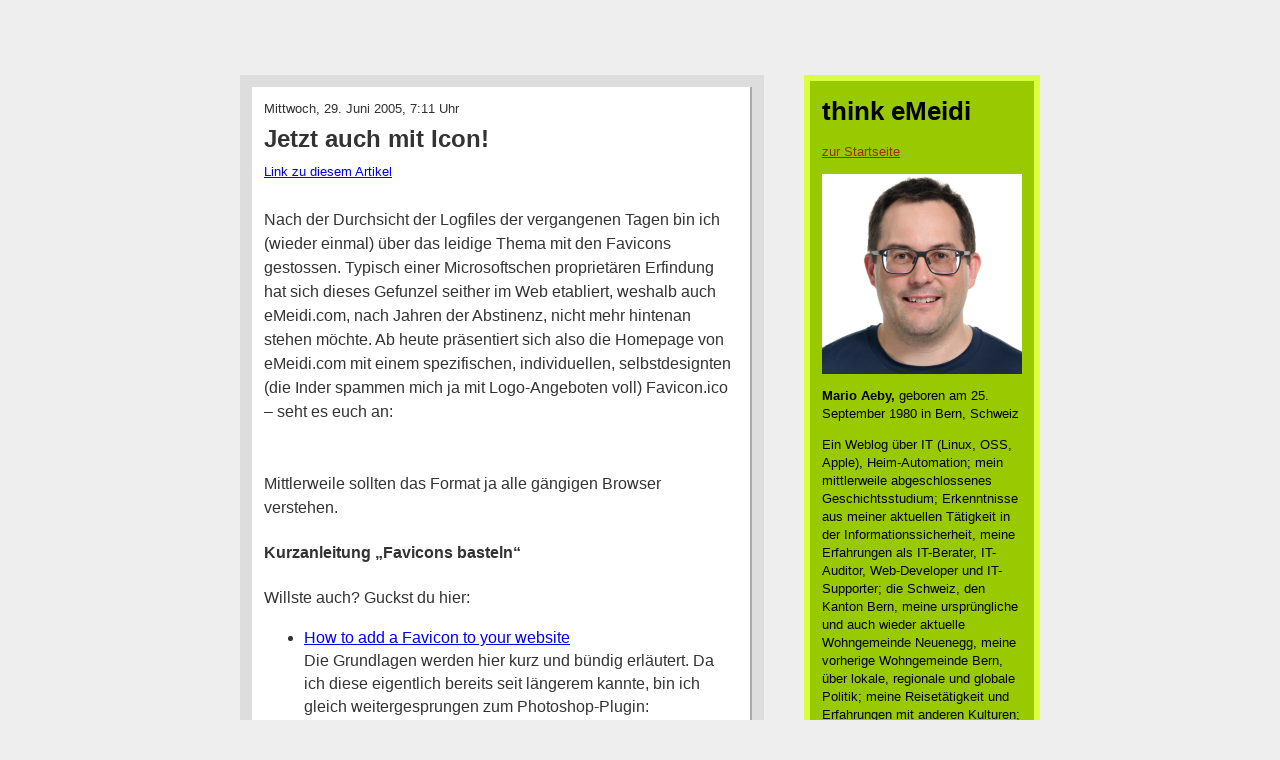

--- FILE ---
content_type: text/html; charset=UTF-8
request_url: https://blog.emeidi.com/2005/06/29/jetzt-auch-mit-icon/
body_size: 13960
content:
<!DOCTYPE html PUBLIC "-//W3C//DTD XHTML 1.0 Transitional//EN" "http://www.w3.org/TR/xhtml1/DTD/xhtml1-transitional.dtd">
<html xmlns="http://www.w3.org/1999/xhtml" lang="de">

<head profile="http://gmpg.org/xfn/11">
<meta http-equiv="Content-Type" content="text/html; charset=UTF-8" />

<meta name="google-site-verification" content="ZOQbhWzdwR-w0Xi1zaLE8OgaI-D8jlZ-1Hu6E-MmL1k" />

<title>Jetzt auch mit Icon! &laquo;  think eMeidi</title>

<link rel="stylesheet" href="https://blog.emeidi.com/wp-content/themes/think-emeidi/style.css" type="text/css" media="screen" />
<link rel="pingback" href="https://blog.emeidi.com/xmlrpc.php" />

<style type="text/css" media="screen">

	#page { background: url("https://blog.emeidi.com/wp-content/themes/think-emeidi/images/kubrickbgwide.jpg") repeat-y top; border: none; }

</style>


<meta name='robots' content='max-image-preview:large' />
<link rel="alternate" type="application/rss+xml" title="think eMeidi &raquo; Feed" href="https://blog.emeidi.com/feed/" />
<link rel="alternate" type="application/rss+xml" title="think eMeidi &raquo; Kommentar-Feed" href="https://blog.emeidi.com/comments/feed/" />
<link rel="alternate" type="application/rss+xml" title="think eMeidi &raquo; Jetzt auch mit Icon!-Kommentar-Feed" href="https://blog.emeidi.com/2005/06/29/jetzt-auch-mit-icon/feed/" />
<link rel="alternate" title="oEmbed (JSON)" type="application/json+oembed" href="https://blog.emeidi.com/wp-json/oembed/1.0/embed?url=https%3A%2F%2Fblog.emeidi.com%2F2005%2F06%2F29%2Fjetzt-auch-mit-icon%2F" />
<link rel="alternate" title="oEmbed (XML)" type="text/xml+oembed" href="https://blog.emeidi.com/wp-json/oembed/1.0/embed?url=https%3A%2F%2Fblog.emeidi.com%2F2005%2F06%2F29%2Fjetzt-auch-mit-icon%2F&#038;format=xml" />
<style id='wp-img-auto-sizes-contain-inline-css' type='text/css'>
img:is([sizes=auto i],[sizes^="auto," i]){contain-intrinsic-size:3000px 1500px}
/*# sourceURL=wp-img-auto-sizes-contain-inline-css */
</style>
<style id='wp-emoji-styles-inline-css' type='text/css'>

	img.wp-smiley, img.emoji {
		display: inline !important;
		border: none !important;
		box-shadow: none !important;
		height: 1em !important;
		width: 1em !important;
		margin: 0 0.07em !important;
		vertical-align: -0.1em !important;
		background: none !important;
		padding: 0 !important;
	}
/*# sourceURL=wp-emoji-styles-inline-css */
</style>
<style id='wp-block-library-inline-css' type='text/css'>
:root{--wp-block-synced-color:#7a00df;--wp-block-synced-color--rgb:122,0,223;--wp-bound-block-color:var(--wp-block-synced-color);--wp-editor-canvas-background:#ddd;--wp-admin-theme-color:#007cba;--wp-admin-theme-color--rgb:0,124,186;--wp-admin-theme-color-darker-10:#006ba1;--wp-admin-theme-color-darker-10--rgb:0,107,160.5;--wp-admin-theme-color-darker-20:#005a87;--wp-admin-theme-color-darker-20--rgb:0,90,135;--wp-admin-border-width-focus:2px}@media (min-resolution:192dpi){:root{--wp-admin-border-width-focus:1.5px}}.wp-element-button{cursor:pointer}:root .has-very-light-gray-background-color{background-color:#eee}:root .has-very-dark-gray-background-color{background-color:#313131}:root .has-very-light-gray-color{color:#eee}:root .has-very-dark-gray-color{color:#313131}:root .has-vivid-green-cyan-to-vivid-cyan-blue-gradient-background{background:linear-gradient(135deg,#00d084,#0693e3)}:root .has-purple-crush-gradient-background{background:linear-gradient(135deg,#34e2e4,#4721fb 50%,#ab1dfe)}:root .has-hazy-dawn-gradient-background{background:linear-gradient(135deg,#faaca8,#dad0ec)}:root .has-subdued-olive-gradient-background{background:linear-gradient(135deg,#fafae1,#67a671)}:root .has-atomic-cream-gradient-background{background:linear-gradient(135deg,#fdd79a,#004a59)}:root .has-nightshade-gradient-background{background:linear-gradient(135deg,#330968,#31cdcf)}:root .has-midnight-gradient-background{background:linear-gradient(135deg,#020381,#2874fc)}:root{--wp--preset--font-size--normal:16px;--wp--preset--font-size--huge:42px}.has-regular-font-size{font-size:1em}.has-larger-font-size{font-size:2.625em}.has-normal-font-size{font-size:var(--wp--preset--font-size--normal)}.has-huge-font-size{font-size:var(--wp--preset--font-size--huge)}.has-text-align-center{text-align:center}.has-text-align-left{text-align:left}.has-text-align-right{text-align:right}.has-fit-text{white-space:nowrap!important}#end-resizable-editor-section{display:none}.aligncenter{clear:both}.items-justified-left{justify-content:flex-start}.items-justified-center{justify-content:center}.items-justified-right{justify-content:flex-end}.items-justified-space-between{justify-content:space-between}.screen-reader-text{border:0;clip-path:inset(50%);height:1px;margin:-1px;overflow:hidden;padding:0;position:absolute;width:1px;word-wrap:normal!important}.screen-reader-text:focus{background-color:#ddd;clip-path:none;color:#444;display:block;font-size:1em;height:auto;left:5px;line-height:normal;padding:15px 23px 14px;text-decoration:none;top:5px;width:auto;z-index:100000}html :where(.has-border-color){border-style:solid}html :where([style*=border-top-color]){border-top-style:solid}html :where([style*=border-right-color]){border-right-style:solid}html :where([style*=border-bottom-color]){border-bottom-style:solid}html :where([style*=border-left-color]){border-left-style:solid}html :where([style*=border-width]){border-style:solid}html :where([style*=border-top-width]){border-top-style:solid}html :where([style*=border-right-width]){border-right-style:solid}html :where([style*=border-bottom-width]){border-bottom-style:solid}html :where([style*=border-left-width]){border-left-style:solid}html :where(img[class*=wp-image-]){height:auto;max-width:100%}:where(figure){margin:0 0 1em}html :where(.is-position-sticky){--wp-admin--admin-bar--position-offset:var(--wp-admin--admin-bar--height,0px)}@media screen and (max-width:600px){html :where(.is-position-sticky){--wp-admin--admin-bar--position-offset:0px}}

/*# sourceURL=wp-block-library-inline-css */
</style><style id='global-styles-inline-css' type='text/css'>
:root{--wp--preset--aspect-ratio--square: 1;--wp--preset--aspect-ratio--4-3: 4/3;--wp--preset--aspect-ratio--3-4: 3/4;--wp--preset--aspect-ratio--3-2: 3/2;--wp--preset--aspect-ratio--2-3: 2/3;--wp--preset--aspect-ratio--16-9: 16/9;--wp--preset--aspect-ratio--9-16: 9/16;--wp--preset--color--black: #000000;--wp--preset--color--cyan-bluish-gray: #abb8c3;--wp--preset--color--white: #ffffff;--wp--preset--color--pale-pink: #f78da7;--wp--preset--color--vivid-red: #cf2e2e;--wp--preset--color--luminous-vivid-orange: #ff6900;--wp--preset--color--luminous-vivid-amber: #fcb900;--wp--preset--color--light-green-cyan: #7bdcb5;--wp--preset--color--vivid-green-cyan: #00d084;--wp--preset--color--pale-cyan-blue: #8ed1fc;--wp--preset--color--vivid-cyan-blue: #0693e3;--wp--preset--color--vivid-purple: #9b51e0;--wp--preset--gradient--vivid-cyan-blue-to-vivid-purple: linear-gradient(135deg,rgb(6,147,227) 0%,rgb(155,81,224) 100%);--wp--preset--gradient--light-green-cyan-to-vivid-green-cyan: linear-gradient(135deg,rgb(122,220,180) 0%,rgb(0,208,130) 100%);--wp--preset--gradient--luminous-vivid-amber-to-luminous-vivid-orange: linear-gradient(135deg,rgb(252,185,0) 0%,rgb(255,105,0) 100%);--wp--preset--gradient--luminous-vivid-orange-to-vivid-red: linear-gradient(135deg,rgb(255,105,0) 0%,rgb(207,46,46) 100%);--wp--preset--gradient--very-light-gray-to-cyan-bluish-gray: linear-gradient(135deg,rgb(238,238,238) 0%,rgb(169,184,195) 100%);--wp--preset--gradient--cool-to-warm-spectrum: linear-gradient(135deg,rgb(74,234,220) 0%,rgb(151,120,209) 20%,rgb(207,42,186) 40%,rgb(238,44,130) 60%,rgb(251,105,98) 80%,rgb(254,248,76) 100%);--wp--preset--gradient--blush-light-purple: linear-gradient(135deg,rgb(255,206,236) 0%,rgb(152,150,240) 100%);--wp--preset--gradient--blush-bordeaux: linear-gradient(135deg,rgb(254,205,165) 0%,rgb(254,45,45) 50%,rgb(107,0,62) 100%);--wp--preset--gradient--luminous-dusk: linear-gradient(135deg,rgb(255,203,112) 0%,rgb(199,81,192) 50%,rgb(65,88,208) 100%);--wp--preset--gradient--pale-ocean: linear-gradient(135deg,rgb(255,245,203) 0%,rgb(182,227,212) 50%,rgb(51,167,181) 100%);--wp--preset--gradient--electric-grass: linear-gradient(135deg,rgb(202,248,128) 0%,rgb(113,206,126) 100%);--wp--preset--gradient--midnight: linear-gradient(135deg,rgb(2,3,129) 0%,rgb(40,116,252) 100%);--wp--preset--font-size--small: 13px;--wp--preset--font-size--medium: 20px;--wp--preset--font-size--large: 36px;--wp--preset--font-size--x-large: 42px;--wp--preset--spacing--20: 0.44rem;--wp--preset--spacing--30: 0.67rem;--wp--preset--spacing--40: 1rem;--wp--preset--spacing--50: 1.5rem;--wp--preset--spacing--60: 2.25rem;--wp--preset--spacing--70: 3.38rem;--wp--preset--spacing--80: 5.06rem;--wp--preset--shadow--natural: 6px 6px 9px rgba(0, 0, 0, 0.2);--wp--preset--shadow--deep: 12px 12px 50px rgba(0, 0, 0, 0.4);--wp--preset--shadow--sharp: 6px 6px 0px rgba(0, 0, 0, 0.2);--wp--preset--shadow--outlined: 6px 6px 0px -3px rgb(255, 255, 255), 6px 6px rgb(0, 0, 0);--wp--preset--shadow--crisp: 6px 6px 0px rgb(0, 0, 0);}:where(.is-layout-flex){gap: 0.5em;}:where(.is-layout-grid){gap: 0.5em;}body .is-layout-flex{display: flex;}.is-layout-flex{flex-wrap: wrap;align-items: center;}.is-layout-flex > :is(*, div){margin: 0;}body .is-layout-grid{display: grid;}.is-layout-grid > :is(*, div){margin: 0;}:where(.wp-block-columns.is-layout-flex){gap: 2em;}:where(.wp-block-columns.is-layout-grid){gap: 2em;}:where(.wp-block-post-template.is-layout-flex){gap: 1.25em;}:where(.wp-block-post-template.is-layout-grid){gap: 1.25em;}.has-black-color{color: var(--wp--preset--color--black) !important;}.has-cyan-bluish-gray-color{color: var(--wp--preset--color--cyan-bluish-gray) !important;}.has-white-color{color: var(--wp--preset--color--white) !important;}.has-pale-pink-color{color: var(--wp--preset--color--pale-pink) !important;}.has-vivid-red-color{color: var(--wp--preset--color--vivid-red) !important;}.has-luminous-vivid-orange-color{color: var(--wp--preset--color--luminous-vivid-orange) !important;}.has-luminous-vivid-amber-color{color: var(--wp--preset--color--luminous-vivid-amber) !important;}.has-light-green-cyan-color{color: var(--wp--preset--color--light-green-cyan) !important;}.has-vivid-green-cyan-color{color: var(--wp--preset--color--vivid-green-cyan) !important;}.has-pale-cyan-blue-color{color: var(--wp--preset--color--pale-cyan-blue) !important;}.has-vivid-cyan-blue-color{color: var(--wp--preset--color--vivid-cyan-blue) !important;}.has-vivid-purple-color{color: var(--wp--preset--color--vivid-purple) !important;}.has-black-background-color{background-color: var(--wp--preset--color--black) !important;}.has-cyan-bluish-gray-background-color{background-color: var(--wp--preset--color--cyan-bluish-gray) !important;}.has-white-background-color{background-color: var(--wp--preset--color--white) !important;}.has-pale-pink-background-color{background-color: var(--wp--preset--color--pale-pink) !important;}.has-vivid-red-background-color{background-color: var(--wp--preset--color--vivid-red) !important;}.has-luminous-vivid-orange-background-color{background-color: var(--wp--preset--color--luminous-vivid-orange) !important;}.has-luminous-vivid-amber-background-color{background-color: var(--wp--preset--color--luminous-vivid-amber) !important;}.has-light-green-cyan-background-color{background-color: var(--wp--preset--color--light-green-cyan) !important;}.has-vivid-green-cyan-background-color{background-color: var(--wp--preset--color--vivid-green-cyan) !important;}.has-pale-cyan-blue-background-color{background-color: var(--wp--preset--color--pale-cyan-blue) !important;}.has-vivid-cyan-blue-background-color{background-color: var(--wp--preset--color--vivid-cyan-blue) !important;}.has-vivid-purple-background-color{background-color: var(--wp--preset--color--vivid-purple) !important;}.has-black-border-color{border-color: var(--wp--preset--color--black) !important;}.has-cyan-bluish-gray-border-color{border-color: var(--wp--preset--color--cyan-bluish-gray) !important;}.has-white-border-color{border-color: var(--wp--preset--color--white) !important;}.has-pale-pink-border-color{border-color: var(--wp--preset--color--pale-pink) !important;}.has-vivid-red-border-color{border-color: var(--wp--preset--color--vivid-red) !important;}.has-luminous-vivid-orange-border-color{border-color: var(--wp--preset--color--luminous-vivid-orange) !important;}.has-luminous-vivid-amber-border-color{border-color: var(--wp--preset--color--luminous-vivid-amber) !important;}.has-light-green-cyan-border-color{border-color: var(--wp--preset--color--light-green-cyan) !important;}.has-vivid-green-cyan-border-color{border-color: var(--wp--preset--color--vivid-green-cyan) !important;}.has-pale-cyan-blue-border-color{border-color: var(--wp--preset--color--pale-cyan-blue) !important;}.has-vivid-cyan-blue-border-color{border-color: var(--wp--preset--color--vivid-cyan-blue) !important;}.has-vivid-purple-border-color{border-color: var(--wp--preset--color--vivid-purple) !important;}.has-vivid-cyan-blue-to-vivid-purple-gradient-background{background: var(--wp--preset--gradient--vivid-cyan-blue-to-vivid-purple) !important;}.has-light-green-cyan-to-vivid-green-cyan-gradient-background{background: var(--wp--preset--gradient--light-green-cyan-to-vivid-green-cyan) !important;}.has-luminous-vivid-amber-to-luminous-vivid-orange-gradient-background{background: var(--wp--preset--gradient--luminous-vivid-amber-to-luminous-vivid-orange) !important;}.has-luminous-vivid-orange-to-vivid-red-gradient-background{background: var(--wp--preset--gradient--luminous-vivid-orange-to-vivid-red) !important;}.has-very-light-gray-to-cyan-bluish-gray-gradient-background{background: var(--wp--preset--gradient--very-light-gray-to-cyan-bluish-gray) !important;}.has-cool-to-warm-spectrum-gradient-background{background: var(--wp--preset--gradient--cool-to-warm-spectrum) !important;}.has-blush-light-purple-gradient-background{background: var(--wp--preset--gradient--blush-light-purple) !important;}.has-blush-bordeaux-gradient-background{background: var(--wp--preset--gradient--blush-bordeaux) !important;}.has-luminous-dusk-gradient-background{background: var(--wp--preset--gradient--luminous-dusk) !important;}.has-pale-ocean-gradient-background{background: var(--wp--preset--gradient--pale-ocean) !important;}.has-electric-grass-gradient-background{background: var(--wp--preset--gradient--electric-grass) !important;}.has-midnight-gradient-background{background: var(--wp--preset--gradient--midnight) !important;}.has-small-font-size{font-size: var(--wp--preset--font-size--small) !important;}.has-medium-font-size{font-size: var(--wp--preset--font-size--medium) !important;}.has-large-font-size{font-size: var(--wp--preset--font-size--large) !important;}.has-x-large-font-size{font-size: var(--wp--preset--font-size--x-large) !important;}
/*# sourceURL=global-styles-inline-css */
</style>

<style id='classic-theme-styles-inline-css' type='text/css'>
/*! This file is auto-generated */
.wp-block-button__link{color:#fff;background-color:#32373c;border-radius:9999px;box-shadow:none;text-decoration:none;padding:calc(.667em + 2px) calc(1.333em + 2px);font-size:1.125em}.wp-block-file__button{background:#32373c;color:#fff;text-decoration:none}
/*# sourceURL=/wp-includes/css/classic-themes.min.css */
</style>
<link rel='stylesheet' id='slb_core-css' href='https://blog.emeidi.com/wp-content/plugins/simple-lightbox/client/css/app.css?ver=2.9.4' type='text/css' media='all' />
<link rel="https://api.w.org/" href="https://blog.emeidi.com/wp-json/" /><link rel="alternate" title="JSON" type="application/json" href="https://blog.emeidi.com/wp-json/wp/v2/posts/49" /><link rel="EditURI" type="application/rsd+xml" title="RSD" href="https://blog.emeidi.com/xmlrpc.php?rsd" />
<meta name="generator" content="WordPress 6.9" />
<link rel="canonical" href="https://blog.emeidi.com/2005/06/29/jetzt-auch-mit-icon/" />
<link rel='shortlink' href='https://blog.emeidi.com/?p=49' />
<link rel="alternate" type="application/feed+json" title="think eMeidi &raquo; JSON Feed" href="https://blog.emeidi.com/feed/json/" />
<link rel="alternate" type="application/feed+json" title="think eMeidi &raquo; Jetzt auch mit Icon! Comments Feed" href="https://blog.emeidi.com/2005/06/29/jetzt-auch-mit-icon/feed/json/" />
<style data-context="foundation-flickity-css">/*! Flickity v2.0.2
http://flickity.metafizzy.co
---------------------------------------------- */.flickity-enabled{position:relative}.flickity-enabled:focus{outline:0}.flickity-viewport{overflow:hidden;position:relative;height:100%}.flickity-slider{position:absolute;width:100%;height:100%}.flickity-enabled.is-draggable{-webkit-tap-highlight-color:transparent;tap-highlight-color:transparent;-webkit-user-select:none;-moz-user-select:none;-ms-user-select:none;user-select:none}.flickity-enabled.is-draggable .flickity-viewport{cursor:move;cursor:-webkit-grab;cursor:grab}.flickity-enabled.is-draggable .flickity-viewport.is-pointer-down{cursor:-webkit-grabbing;cursor:grabbing}.flickity-prev-next-button{position:absolute;top:50%;width:44px;height:44px;border:none;border-radius:50%;background:#fff;background:hsla(0,0%,100%,.75);cursor:pointer;-webkit-transform:translateY(-50%);transform:translateY(-50%)}.flickity-prev-next-button:hover{background:#fff}.flickity-prev-next-button:focus{outline:0;box-shadow:0 0 0 5px #09f}.flickity-prev-next-button:active{opacity:.6}.flickity-prev-next-button.previous{left:10px}.flickity-prev-next-button.next{right:10px}.flickity-rtl .flickity-prev-next-button.previous{left:auto;right:10px}.flickity-rtl .flickity-prev-next-button.next{right:auto;left:10px}.flickity-prev-next-button:disabled{opacity:.3;cursor:auto}.flickity-prev-next-button svg{position:absolute;left:20%;top:20%;width:60%;height:60%}.flickity-prev-next-button .arrow{fill:#333}.flickity-page-dots{position:absolute;width:100%;bottom:-25px;padding:0;margin:0;list-style:none;text-align:center;line-height:1}.flickity-rtl .flickity-page-dots{direction:rtl}.flickity-page-dots .dot{display:inline-block;width:10px;height:10px;margin:0 8px;background:#333;border-radius:50%;opacity:.25;cursor:pointer}.flickity-page-dots .dot.is-selected{opacity:1}</style><style data-context="foundation-slideout-css">.slideout-menu{position:fixed;left:0;top:0;bottom:0;right:auto;z-index:0;width:256px;overflow-y:auto;-webkit-overflow-scrolling:touch;display:none}.slideout-menu.pushit-right{left:auto;right:0}.slideout-panel{position:relative;z-index:1;will-change:transform}.slideout-open,.slideout-open .slideout-panel,.slideout-open body{overflow:hidden}.slideout-open .slideout-menu{display:block}.pushit{display:none}</style><style>.ios7.web-app-mode.has-fixed header{ background-color: rgba(3,122,221,.88);}</style></head>
<body class="wp-singular post-template-default single single-post postid-49 single-format-standard wp-theme-think-emeidi"><div id="main">

	<div id="content" class="widecolumn" role="main">

	
		<div class="article post-49 post type-post status-publish format-standard hentry category-uncategorized tag-uncategorized" id="post-49">

		    <p class="pArticleDate">Mittwoch, 29. Juni 2005, 7:11 Uhr</p>
			<!-- <p class="pArticleDate">Mittwoch, 29. Juni 2005</p> -->
			<h2>Jetzt auch mit Icon!</h2>
			<p class="pPermalink"><small><a href="https://blog.emeidi.com/2005/06/29/jetzt-auch-mit-icon/" rel="bookmark" title="Permanent Link to Jetzt auch mit Icon!">Link zu diesem Artikel</a></small></p>

			<div class="entry">
				<p>Nach der Durchsicht der Logfiles der vergangenen Tagen bin ich (wieder einmal) über das leidige Thema mit den Favicons gestossen. Typisch einer Microsoftschen proprietären Erfindung hat sich dieses Gefunzel seither im Web etabliert, weshalb auch eMeidi.com, nach Jahren der Abstinenz, nicht mehr hintenan stehen möchte. Ab heute präsentiert sich also die Homepage von eMeidi.com mit einem spezifischen, individuellen, selbstdesignten (die Inder spammen mich ja mit Logo-Angeboten voll) Favicon.ico &#8211; seht es euch an:</p>
<p><img decoding="async" src="http://www.eMeidi.com/favicon.ico" width="16" height="16"></p>
<p>Mittlerweile sollten das Format ja alle gängigen Browser verstehen.</p>
<h4>Kurzanleitung &#8222;Favicons basteln&#8220;</h4>
<p>Willste auch? Guckst du hier:</p>
<ul>
<li><a href="http://www.creativetechs.com/tips/quicktips_25.html" target="_blank">How to add a Favicon to your website</a><br />Die Grundlagen werden hier kurz und bündig erläutert. Da ich diese eigentlich bereits seit längerem kannte, bin ich gleich weitergesprungen zum Photoshop-Plugin:</li>
<li><a href="http://www.telegraphics.com.au/sw/" target="_blank">ICO (Windows Icon) Format</a><br />Mit diesem OSS-Plugin speichert der Photoshop nach erfolgreicher Installation (Mac: Applications &gt; Adobe Photoshop &gt; Plug-Ins &gt; File-Formats) auch  das gängige Icon-Format, ohne dass man mit Paletten und ähnlichem komplizierten Zeugs hantieren muss. Ein Nachteil hat es aber: Man kann IMHO die transparente Farbe nicht setzen.</li>
</ul>
			</div>

			<p class="blogger-labels">Tags: <a href="https://blog.emeidi.com/tag/uncategorized/" rel="tag">Uncategorized</a><br /> Labels: <a href="https://blog.emeidi.com/category/uncategorized/" rel="category tag">Uncategorized</a></p>

			<!-- <p class="pComments"><a href="https://blog.emeidi.com/2005/06/29/jetzt-auch-mit-icon/#respond">Keine Kommentare</a> | <a href="https://blog.emeidi.com/2005/06/29/jetzt-auch-mit-icon/#respond">neuen Kommentar verfassen</a></p> -->

			<div class="entry">
				<p class="postmetadata alt">
					<small>
						Dieser Eintrag wurde
												am Mittwoch, 29. Juni 2005 um 07:11 aufgeschaltet
						und ist unter den Labels <a href="https://blog.emeidi.com/category/uncategorized/" rel="category tag">Uncategorized</a> abgelegt.
						Du kannst das Blog auch über <a href="https://blog.emeidi.com/2005/06/29/jetzt-auch-mit-icon/feed/">RSS 2.0</a> abonnieren.

                        							Du kannst <a href="#respond">einen Kommentar</a> oder <a href="https://blog.emeidi.com/2005/06/29/jetzt-auch-mit-icon/trackback/" rel="trackback">einen Trackback</a> hinterlassen.

						
					</small>
				</p>
			</div> <!-- /entry -->

		</div> <!--- article -->

        <div class="navigation">
			<div class="alignleft">&laquo; <a href="https://blog.emeidi.com/2005/06/27/steven-spielberg-presents-taken/" rel="prev">Steven Spielberg Presents Taken</a></div>
			<div class="alignright"><a href="https://blog.emeidi.com/2005/06/29/prufung-klausur-mediaplanung-steinmann-fragen/" rel="next">Prüfung / Klausur Mediaplanung Steinmann &#8211; Fragen</a> &raquo;</div>
		</div>

	
<!-- You can start editing here. -->

<div class="comments">

			<!-- If comments are open, but there are no comments. -->

	 


<div id="respond">

<h3>Kommentar erfassen</h3>

<div class="cancel-comment-reply">
	<small><a rel="nofollow" id="cancel-comment-reply-link" href="/2005/06/29/jetzt-auch-mit-icon/#respond" style="display:none;">Hier klicken, um die Antwort abzubrechen.</a></small>
</div>


<form action="https://blog.emeidi.com/wp-comments-post.php" method="post" id="commentform">


<p><input type="text" name="author" id="author" value="" size="22" tabindex="1" aria-required='true' />
<label for="author"><small>Name (required)</small></label></p>

<p><input type="text" name="email" id="email" value="" size="22" tabindex="2" aria-required='true' />
<label for="email"><small>Mail (will not be published) (required)</small></label></p>

<p><input type="text" name="url" id="url" value="" size="22" tabindex="3" />
<label for="url"><small>Website</small></label></p>


<!--<p><small><strong>XHTML:</strong> You can use these tags: <code>&lt;a href=&quot;&quot; title=&quot;&quot;&gt; &lt;abbr title=&quot;&quot;&gt; &lt;acronym title=&quot;&quot;&gt; &lt;b&gt; &lt;blockquote cite=&quot;&quot;&gt; &lt;cite&gt; &lt;code&gt; &lt;del datetime=&quot;&quot;&gt; &lt;em&gt; &lt;i&gt; &lt;q cite=&quot;&quot;&gt; &lt;s&gt; &lt;strike&gt; &lt;strong&gt; </code></small></p>-->

<p><textarea name="comment" id="comment" cols="58" rows="10" tabindex="4"></textarea></p>

<p><input name="submit" type="submit" id="submit" tabindex="5" value="Kommentar übermitteln" />
<input type='hidden' name='comment_post_ID' value='49' id='comment_post_ID' />
<input type='hidden' name='comment_parent' id='comment_parent' value='0' />
</p>
<p style="display: none;"><input type="hidden" id="akismet_comment_nonce" name="akismet_comment_nonce" value="7aed5345ab" /></p><p style="display: none !important;" class="akismet-fields-container" data-prefix="ak_"><label>&#916;<textarea name="ak_hp_textarea" cols="45" rows="8" maxlength="100"></textarea></label><input type="hidden" id="ak_js_1" name="ak_js" value="160"/><script>document.getElementById( "ak_js_1" ).setAttribute( "value", ( new Date() ).getTime() );</script></p>
</form>

</div>

</div>
	
    </div>

    	<div id="sidebar" role="complementary">

	    <h1>think eMeidi</h1>
    	<p><a href="/">zur Startseite</a></p>

		<p><img src="/img/mario-aeby-2023.jpg" width="200" height="200"></p>
		<p><b>Mario Aeby,</b> geboren am 25. September 1980 in Bern, Schweiz</p>

    	<p class="pDescription">Ein Weblog über IT (Linux, OSS, Apple), Heim-Automation; mein mittlerweile abgeschlossenes Geschichtsstudium; Erkenntnisse aus meiner aktuellen Tätigkeit in der Informationssicherheit, meine Erfahrungen als IT-Berater, IT-Auditor, Web-Developer und IT-Supporter; die Schweiz, den Kanton Bern, meine ursprüngliche und auch wieder aktuelle Wohngemeinde Neuenegg, meine vorherige Wohngemeinde Bern, über lokale, regionale und globale Politik; meine Reisetätigkeit und Erfahrungen mit anderen Kulturen; und zu Guter letzt auch das Älter werden.</p>

        <!--
            https://workology.com/5-twitter-bio-disclaimers-social-media/
            https://www.basicthinking.de/blog/2015/10/15/social-media-privat-unterwegs/
            https://t3n.de/news/internetrecht-disclaimer-262512/
        -->
        <p><small>Alle in diesem Blog gemachten Aussagen und Meinungen sind <b>persönlich</b> und nicht als Ansichten meines aktuellen und/oder meiner bisherigen Arbeitgeber zu verstehen.</small></p>

        <h2>Abonnieren</h2>

        <table id="subscribe">
            <tr>
                <td><a href="/feed/" title="RSS Feed abonnieren"><img src="/img/xml.svg" height="14" alt="RSS Feed abonnieren"></a></td>
            </tr>
        </table>

	    <h2>Vorherige Artikel</h2>
	    <ul class="ulArticleList">
			<li><a href='https://blog.emeidi.com/2026/01/20/xerox-phaser-3020-kennwort-des-web-servers/'>Xerox Phaser 3020: Kennwort des Web-Servers</a></li>
	<li><a href='https://blog.emeidi.com/2026/01/20/macports-virtualenv-kommando-nicht-gefunden/'>MacPorts: virtualenv Kommando nicht gefunden</a></li>
	<li><a href='https://blog.emeidi.com/2026/01/20/ai-texte-verraten-sich-mit-diesem-einen-muster-und-dem-em-dash/'>AI-Texte verraten sich mit diesem einen Muster, und: dem em-dash</a></li>
	<li><a href='https://blog.emeidi.com/2026/01/19/natuerlich-sind-heutzutage-auch-google-maps-reviews-von-einigen-autoren-durch-ai-gepresst-worden/'>Natürlich sind heutzutage auch Google Maps Reviews von einigen Autoren durch AI gepresst worden</a></li>
	<li><a href='https://blog.emeidi.com/2026/01/19/authn-und-authz/'>Authn und Authz</a></li>
	<li><a href='https://blog.emeidi.com/2026/01/19/kayak-und-ai-zurueck-zum-start/'>Kayak und AI: Zurück zum Start</a></li>
	<li><a href='https://blog.emeidi.com/2026/01/19/schummelt-la-redoute-mit-rabattangaben/'>Schummelt La Redoute mit Rabattangaben?</a></li>
	<li><a href='https://blog.emeidi.com/2026/01/19/kritik-an-israel-anti-zionismus-antisemitismus/'>Kritik an Israel, Anti-Zionismus, Antisemitismus</a></li>
	<li><a href='https://blog.emeidi.com/2026/01/17/cyon-forciert-uebereinstimmendes-from-mit-envelope-from-und-postfix-fuellt-nach-der-neukonfiguration-mein-syslog/'>Cyon forciert übereinstimmendes From: mit Envelope-From:, und postfix füllt nach der Neukonfiguration mein Syslog</a></li>
	<li><a href='https://blog.emeidi.com/2026/01/03/endlich-zeit-fuer-eine-neue-flagge-im-twitter-profil-an-schweizerischen-gemeindehaeusern-und-cassis-laeuft-sich-sicher-auch-schon-warm/'>Endlich: Zeit für eine neue Flagge im Twitter-Profil, an Schweizerischen Gemeindehäusern, und Cassis läuft sich sicher auch schon warm</a></li>
		</ul>

	    <h2>Kalender</h2>
	    <div class="widget widget_calendar"><div id="calendar_wrap" class="calendar_wrap"><table id="wp-calendar" class="wp-calendar-table">
	<caption>Juni 2005</caption>
	<thead>
	<tr>
		<th scope="col" aria-label="Montag">M</th>
		<th scope="col" aria-label="Dienstag">D</th>
		<th scope="col" aria-label="Mittwoch">M</th>
		<th scope="col" aria-label="Donnerstag">D</th>
		<th scope="col" aria-label="Freitag">F</th>
		<th scope="col" aria-label="Samstag">S</th>
		<th scope="col" aria-label="Sonntag">S</th>
	</tr>
	</thead>
	<tbody>
	<tr>
		<td colspan="2" class="pad">&nbsp;</td><td>1</td><td>2</td><td><a href="https://blog.emeidi.com/2005/06/03/" aria-label="Beiträge veröffentlicht am 3. June 2005">3</a></td><td>4</td><td><a href="https://blog.emeidi.com/2005/06/05/" aria-label="Beiträge veröffentlicht am 5. June 2005">5</a></td>
	</tr>
	<tr>
		<td><a href="https://blog.emeidi.com/2005/06/06/" aria-label="Beiträge veröffentlicht am 6. June 2005">6</a></td><td><a href="https://blog.emeidi.com/2005/06/07/" aria-label="Beiträge veröffentlicht am 7. June 2005">7</a></td><td><a href="https://blog.emeidi.com/2005/06/08/" aria-label="Beiträge veröffentlicht am 8. June 2005">8</a></td><td><a href="https://blog.emeidi.com/2005/06/09/" aria-label="Beiträge veröffentlicht am 9. June 2005">9</a></td><td>10</td><td><a href="https://blog.emeidi.com/2005/06/11/" aria-label="Beiträge veröffentlicht am 11. June 2005">11</a></td><td><a href="https://blog.emeidi.com/2005/06/12/" aria-label="Beiträge veröffentlicht am 12. June 2005">12</a></td>
	</tr>
	<tr>
		<td><a href="https://blog.emeidi.com/2005/06/13/" aria-label="Beiträge veröffentlicht am 13. June 2005">13</a></td><td>14</td><td>15</td><td>16</td><td>17</td><td><a href="https://blog.emeidi.com/2005/06/18/" aria-label="Beiträge veröffentlicht am 18. June 2005">18</a></td><td><a href="https://blog.emeidi.com/2005/06/19/" aria-label="Beiträge veröffentlicht am 19. June 2005">19</a></td>
	</tr>
	<tr>
		<td><a href="https://blog.emeidi.com/2005/06/20/" aria-label="Beiträge veröffentlicht am 20. June 2005">20</a></td><td>21</td><td>22</td><td><a href="https://blog.emeidi.com/2005/06/23/" aria-label="Beiträge veröffentlicht am 23. June 2005">23</a></td><td><a href="https://blog.emeidi.com/2005/06/24/" aria-label="Beiträge veröffentlicht am 24. June 2005">24</a></td><td>25</td><td>26</td>
	</tr>
	<tr>
		<td><a href="https://blog.emeidi.com/2005/06/27/" aria-label="Beiträge veröffentlicht am 27. June 2005">27</a></td><td>28</td><td><a href="https://blog.emeidi.com/2005/06/29/" aria-label="Beiträge veröffentlicht am 29. June 2005">29</a></td><td><a href="https://blog.emeidi.com/2005/06/30/" aria-label="Beiträge veröffentlicht am 30. June 2005">30</a></td>
		<td class="pad" colspan="3">&nbsp;</td>
	</tr>
	</tbody>
	</table><nav aria-label="Vorherige und nächste Monate" class="wp-calendar-nav">
		<span class="wp-calendar-nav-prev"><a href="https://blog.emeidi.com/2005/05/">&laquo; Mai</a></span>
		<span class="pad">&nbsp;</span>
		<span class="wp-calendar-nav-next"><a href="https://blog.emeidi.com/2005/07/">Juli &raquo;</a></span>
	</nav></div></div>
	    <h2>Suche</h2>
	    <form role="search" method="get" id="searchform" class="searchform" action="https://blog.emeidi.com/">
				<div>
					<label class="screen-reader-text" for="s">Suche nach:</label>
					<input type="text" value="" name="s" id="s" />
					<input type="submit" id="searchsubmit" value="Suchen" />
				</div>
			</form>
	    <h2>Archiv</h2>
	    <ul class="ulArticleList">
	    	<li><a href='https://blog.emeidi.com/2026/01/'>Januar 2026</a></li>
	<li><a href='https://blog.emeidi.com/2025/12/'>Dezember 2025</a></li>
	<li><a href='https://blog.emeidi.com/2025/11/'>November 2025</a></li>
	<li><a href='https://blog.emeidi.com/2025/10/'>Oktober 2025</a></li>
	<li><a href='https://blog.emeidi.com/2025/09/'>September 2025</a></li>
	<li><a href='https://blog.emeidi.com/2025/08/'>August 2025</a></li>
	<li><a href='https://blog.emeidi.com/2025/06/'>Juni 2025</a></li>
	<li><a href='https://blog.emeidi.com/2025/05/'>Mai 2025</a></li>
	<li><a href='https://blog.emeidi.com/2025/04/'>April 2025</a></li>
	<li><a href='https://blog.emeidi.com/2025/03/'>März 2025</a></li>
	<li><a href='https://blog.emeidi.com/2025/02/'>Februar 2025</a></li>
	<li><a href='https://blog.emeidi.com/2024/12/'>Dezember 2024</a></li>
	<li><a href='https://blog.emeidi.com/2024/10/'>Oktober 2024</a></li>
	<li><a href='https://blog.emeidi.com/2024/09/'>September 2024</a></li>
	<li><a href='https://blog.emeidi.com/2024/08/'>August 2024</a></li>
	<li><a href='https://blog.emeidi.com/2024/07/'>Juli 2024</a></li>
	<li><a href='https://blog.emeidi.com/2024/06/'>Juni 2024</a></li>
	<li><a href='https://blog.emeidi.com/2024/05/'>Mai 2024</a></li>
	<li><a href='https://blog.emeidi.com/2024/04/'>April 2024</a></li>
	<li><a href='https://blog.emeidi.com/2024/03/'>März 2024</a></li>
	<li><a href='https://blog.emeidi.com/2024/02/'>Februar 2024</a></li>
	<li><a href='https://blog.emeidi.com/2024/01/'>Januar 2024</a></li>
	<li><a href='https://blog.emeidi.com/2023/12/'>Dezember 2023</a></li>
	<li><a href='https://blog.emeidi.com/2023/11/'>November 2023</a></li>
	<li><a href='https://blog.emeidi.com/2023/10/'>Oktober 2023</a></li>
	<li><a href='https://blog.emeidi.com/2023/09/'>September 2023</a></li>
	<li><a href='https://blog.emeidi.com/2023/08/'>August 2023</a></li>
	<li><a href='https://blog.emeidi.com/2023/07/'>Juli 2023</a></li>
	<li><a href='https://blog.emeidi.com/2023/06/'>Juni 2023</a></li>
	<li><a href='https://blog.emeidi.com/2023/05/'>Mai 2023</a></li>
	<li><a href='https://blog.emeidi.com/2023/04/'>April 2023</a></li>
	<li><a href='https://blog.emeidi.com/2023/03/'>März 2023</a></li>
	<li><a href='https://blog.emeidi.com/2023/02/'>Februar 2023</a></li>
	<li><a href='https://blog.emeidi.com/2023/01/'>Januar 2023</a></li>
	<li><a href='https://blog.emeidi.com/2022/12/'>Dezember 2022</a></li>
	<li><a href='https://blog.emeidi.com/2022/11/'>November 2022</a></li>
	<li><a href='https://blog.emeidi.com/2022/10/'>Oktober 2022</a></li>
	<li><a href='https://blog.emeidi.com/2022/09/'>September 2022</a></li>
	<li><a href='https://blog.emeidi.com/2022/08/'>August 2022</a></li>
	<li><a href='https://blog.emeidi.com/2022/07/'>Juli 2022</a></li>
	<li><a href='https://blog.emeidi.com/2022/06/'>Juni 2022</a></li>
	<li><a href='https://blog.emeidi.com/2022/05/'>Mai 2022</a></li>
	<li><a href='https://blog.emeidi.com/2022/04/'>April 2022</a></li>
	<li><a href='https://blog.emeidi.com/2022/03/'>März 2022</a></li>
	<li><a href='https://blog.emeidi.com/2022/02/'>Februar 2022</a></li>
	<li><a href='https://blog.emeidi.com/2022/01/'>Januar 2022</a></li>
	<li><a href='https://blog.emeidi.com/2021/12/'>Dezember 2021</a></li>
	<li><a href='https://blog.emeidi.com/2021/11/'>November 2021</a></li>
	<li><a href='https://blog.emeidi.com/2021/10/'>Oktober 2021</a></li>
	<li><a href='https://blog.emeidi.com/2021/09/'>September 2021</a></li>
	<li><a href='https://blog.emeidi.com/2021/08/'>August 2021</a></li>
	<li><a href='https://blog.emeidi.com/2021/07/'>Juli 2021</a></li>
	<li><a href='https://blog.emeidi.com/2021/06/'>Juni 2021</a></li>
	<li><a href='https://blog.emeidi.com/2021/05/'>Mai 2021</a></li>
	<li><a href='https://blog.emeidi.com/2021/04/'>April 2021</a></li>
	<li><a href='https://blog.emeidi.com/2021/03/'>März 2021</a></li>
	<li><a href='https://blog.emeidi.com/2021/02/'>Februar 2021</a></li>
	<li><a href='https://blog.emeidi.com/2021/01/'>Januar 2021</a></li>
	<li><a href='https://blog.emeidi.com/2020/12/'>Dezember 2020</a></li>
	<li><a href='https://blog.emeidi.com/2020/11/'>November 2020</a></li>
	<li><a href='https://blog.emeidi.com/2020/10/'>Oktober 2020</a></li>
	<li><a href='https://blog.emeidi.com/2020/09/'>September 2020</a></li>
	<li><a href='https://blog.emeidi.com/2020/08/'>August 2020</a></li>
	<li><a href='https://blog.emeidi.com/2020/07/'>Juli 2020</a></li>
	<li><a href='https://blog.emeidi.com/2020/06/'>Juni 2020</a></li>
	<li><a href='https://blog.emeidi.com/2020/05/'>Mai 2020</a></li>
	<li><a href='https://blog.emeidi.com/2020/04/'>April 2020</a></li>
	<li><a href='https://blog.emeidi.com/2020/03/'>März 2020</a></li>
	<li><a href='https://blog.emeidi.com/2020/02/'>Februar 2020</a></li>
	<li><a href='https://blog.emeidi.com/2020/01/'>Januar 2020</a></li>
	<li><a href='https://blog.emeidi.com/2019/12/'>Dezember 2019</a></li>
	<li><a href='https://blog.emeidi.com/2019/11/'>November 2019</a></li>
	<li><a href='https://blog.emeidi.com/2019/10/'>Oktober 2019</a></li>
	<li><a href='https://blog.emeidi.com/2019/09/'>September 2019</a></li>
	<li><a href='https://blog.emeidi.com/2019/08/'>August 2019</a></li>
	<li><a href='https://blog.emeidi.com/2019/07/'>Juli 2019</a></li>
	<li><a href='https://blog.emeidi.com/2019/06/'>Juni 2019</a></li>
	<li><a href='https://blog.emeidi.com/2019/04/'>April 2019</a></li>
	<li><a href='https://blog.emeidi.com/2019/03/'>März 2019</a></li>
	<li><a href='https://blog.emeidi.com/2019/02/'>Februar 2019</a></li>
	<li><a href='https://blog.emeidi.com/2019/01/'>Januar 2019</a></li>
	<li><a href='https://blog.emeidi.com/2018/12/'>Dezember 2018</a></li>
	<li><a href='https://blog.emeidi.com/2018/11/'>November 2018</a></li>
	<li><a href='https://blog.emeidi.com/2018/10/'>Oktober 2018</a></li>
	<li><a href='https://blog.emeidi.com/2018/09/'>September 2018</a></li>
	<li><a href='https://blog.emeidi.com/2018/08/'>August 2018</a></li>
	<li><a href='https://blog.emeidi.com/2018/07/'>Juli 2018</a></li>
	<li><a href='https://blog.emeidi.com/2018/06/'>Juni 2018</a></li>
	<li><a href='https://blog.emeidi.com/2018/05/'>Mai 2018</a></li>
	<li><a href='https://blog.emeidi.com/2018/04/'>April 2018</a></li>
	<li><a href='https://blog.emeidi.com/2018/03/'>März 2018</a></li>
	<li><a href='https://blog.emeidi.com/2018/02/'>Februar 2018</a></li>
	<li><a href='https://blog.emeidi.com/2018/01/'>Januar 2018</a></li>
	<li><a href='https://blog.emeidi.com/2017/12/'>Dezember 2017</a></li>
	<li><a href='https://blog.emeidi.com/2017/11/'>November 2017</a></li>
	<li><a href='https://blog.emeidi.com/2017/10/'>Oktober 2017</a></li>
	<li><a href='https://blog.emeidi.com/2017/09/'>September 2017</a></li>
	<li><a href='https://blog.emeidi.com/2017/08/'>August 2017</a></li>
	<li><a href='https://blog.emeidi.com/2017/07/'>Juli 2017</a></li>
	<li><a href='https://blog.emeidi.com/2017/06/'>Juni 2017</a></li>
	<li><a href='https://blog.emeidi.com/2017/05/'>Mai 2017</a></li>
	<li><a href='https://blog.emeidi.com/2017/04/'>April 2017</a></li>
	<li><a href='https://blog.emeidi.com/2017/03/'>März 2017</a></li>
	<li><a href='https://blog.emeidi.com/2017/02/'>Februar 2017</a></li>
	<li><a href='https://blog.emeidi.com/2017/01/'>Januar 2017</a></li>
	<li><a href='https://blog.emeidi.com/2016/12/'>Dezember 2016</a></li>
	<li><a href='https://blog.emeidi.com/2016/11/'>November 2016</a></li>
	<li><a href='https://blog.emeidi.com/2016/10/'>Oktober 2016</a></li>
	<li><a href='https://blog.emeidi.com/2016/09/'>September 2016</a></li>
	<li><a href='https://blog.emeidi.com/2016/08/'>August 2016</a></li>
	<li><a href='https://blog.emeidi.com/2016/07/'>Juli 2016</a></li>
	<li><a href='https://blog.emeidi.com/2016/06/'>Juni 2016</a></li>
	<li><a href='https://blog.emeidi.com/2016/05/'>Mai 2016</a></li>
	<li><a href='https://blog.emeidi.com/2016/04/'>April 2016</a></li>
	<li><a href='https://blog.emeidi.com/2016/03/'>März 2016</a></li>
	<li><a href='https://blog.emeidi.com/2016/02/'>Februar 2016</a></li>
	<li><a href='https://blog.emeidi.com/2016/01/'>Januar 2016</a></li>
	<li><a href='https://blog.emeidi.com/2015/12/'>Dezember 2015</a></li>
	<li><a href='https://blog.emeidi.com/2015/11/'>November 2015</a></li>
	<li><a href='https://blog.emeidi.com/2015/10/'>Oktober 2015</a></li>
	<li><a href='https://blog.emeidi.com/2015/08/'>August 2015</a></li>
	<li><a href='https://blog.emeidi.com/2015/07/'>Juli 2015</a></li>
	<li><a href='https://blog.emeidi.com/2015/06/'>Juni 2015</a></li>
	<li><a href='https://blog.emeidi.com/2015/05/'>Mai 2015</a></li>
	<li><a href='https://blog.emeidi.com/2015/04/'>April 2015</a></li>
	<li><a href='https://blog.emeidi.com/2015/03/'>März 2015</a></li>
	<li><a href='https://blog.emeidi.com/2015/02/'>Februar 2015</a></li>
	<li><a href='https://blog.emeidi.com/2015/01/'>Januar 2015</a></li>
	<li><a href='https://blog.emeidi.com/2014/12/'>Dezember 2014</a></li>
	<li><a href='https://blog.emeidi.com/2014/11/'>November 2014</a></li>
	<li><a href='https://blog.emeidi.com/2014/10/'>Oktober 2014</a></li>
	<li><a href='https://blog.emeidi.com/2014/09/'>September 2014</a></li>
	<li><a href='https://blog.emeidi.com/2014/08/'>August 2014</a></li>
	<li><a href='https://blog.emeidi.com/2014/07/'>Juli 2014</a></li>
	<li><a href='https://blog.emeidi.com/2014/06/'>Juni 2014</a></li>
	<li><a href='https://blog.emeidi.com/2014/05/'>Mai 2014</a></li>
	<li><a href='https://blog.emeidi.com/2014/04/'>April 2014</a></li>
	<li><a href='https://blog.emeidi.com/2014/03/'>März 2014</a></li>
	<li><a href='https://blog.emeidi.com/2014/02/'>Februar 2014</a></li>
	<li><a href='https://blog.emeidi.com/2014/01/'>Januar 2014</a></li>
	<li><a href='https://blog.emeidi.com/2013/12/'>Dezember 2013</a></li>
	<li><a href='https://blog.emeidi.com/2013/11/'>November 2013</a></li>
	<li><a href='https://blog.emeidi.com/2013/10/'>Oktober 2013</a></li>
	<li><a href='https://blog.emeidi.com/2013/09/'>September 2013</a></li>
	<li><a href='https://blog.emeidi.com/2013/08/'>August 2013</a></li>
	<li><a href='https://blog.emeidi.com/2013/07/'>Juli 2013</a></li>
	<li><a href='https://blog.emeidi.com/2013/06/'>Juni 2013</a></li>
	<li><a href='https://blog.emeidi.com/2013/05/'>Mai 2013</a></li>
	<li><a href='https://blog.emeidi.com/2013/04/'>April 2013</a></li>
	<li><a href='https://blog.emeidi.com/2013/03/'>März 2013</a></li>
	<li><a href='https://blog.emeidi.com/2013/02/'>Februar 2013</a></li>
	<li><a href='https://blog.emeidi.com/2013/01/'>Januar 2013</a></li>
	<li><a href='https://blog.emeidi.com/2012/11/'>November 2012</a></li>
	<li><a href='https://blog.emeidi.com/2012/10/'>Oktober 2012</a></li>
	<li><a href='https://blog.emeidi.com/2012/09/'>September 2012</a></li>
	<li><a href='https://blog.emeidi.com/2012/08/'>August 2012</a></li>
	<li><a href='https://blog.emeidi.com/2012/07/'>Juli 2012</a></li>
	<li><a href='https://blog.emeidi.com/2012/06/'>Juni 2012</a></li>
	<li><a href='https://blog.emeidi.com/2012/05/'>Mai 2012</a></li>
	<li><a href='https://blog.emeidi.com/2012/04/'>April 2012</a></li>
	<li><a href='https://blog.emeidi.com/2012/03/'>März 2012</a></li>
	<li><a href='https://blog.emeidi.com/2012/02/'>Februar 2012</a></li>
	<li><a href='https://blog.emeidi.com/2012/01/'>Januar 2012</a></li>
	<li><a href='https://blog.emeidi.com/2011/11/'>November 2011</a></li>
	<li><a href='https://blog.emeidi.com/2011/10/'>Oktober 2011</a></li>
	<li><a href='https://blog.emeidi.com/2011/09/'>September 2011</a></li>
	<li><a href='https://blog.emeidi.com/2011/08/'>August 2011</a></li>
	<li><a href='https://blog.emeidi.com/2011/07/'>Juli 2011</a></li>
	<li><a href='https://blog.emeidi.com/2011/06/'>Juni 2011</a></li>
	<li><a href='https://blog.emeidi.com/2011/05/'>Mai 2011</a></li>
	<li><a href='https://blog.emeidi.com/2011/04/'>April 2011</a></li>
	<li><a href='https://blog.emeidi.com/2011/03/'>März 2011</a></li>
	<li><a href='https://blog.emeidi.com/2011/02/'>Februar 2011</a></li>
	<li><a href='https://blog.emeidi.com/2011/01/'>Januar 2011</a></li>
	<li><a href='https://blog.emeidi.com/2010/12/'>Dezember 2010</a></li>
	<li><a href='https://blog.emeidi.com/2010/11/'>November 2010</a></li>
	<li><a href='https://blog.emeidi.com/2010/10/'>Oktober 2010</a></li>
	<li><a href='https://blog.emeidi.com/2010/09/'>September 2010</a></li>
	<li><a href='https://blog.emeidi.com/2010/08/'>August 2010</a></li>
	<li><a href='https://blog.emeidi.com/2010/07/'>Juli 2010</a></li>
	<li><a href='https://blog.emeidi.com/2010/06/'>Juni 2010</a></li>
	<li><a href='https://blog.emeidi.com/2010/05/'>Mai 2010</a></li>
	<li><a href='https://blog.emeidi.com/2010/04/'>April 2010</a></li>
	<li><a href='https://blog.emeidi.com/2010/03/'>März 2010</a></li>
	<li><a href='https://blog.emeidi.com/2010/02/'>Februar 2010</a></li>
	<li><a href='https://blog.emeidi.com/2010/01/'>Januar 2010</a></li>
	<li><a href='https://blog.emeidi.com/2009/12/'>Dezember 2009</a></li>
	<li><a href='https://blog.emeidi.com/2009/11/'>November 2009</a></li>
	<li><a href='https://blog.emeidi.com/2009/10/'>Oktober 2009</a></li>
	<li><a href='https://blog.emeidi.com/2009/09/'>September 2009</a></li>
	<li><a href='https://blog.emeidi.com/2009/08/'>August 2009</a></li>
	<li><a href='https://blog.emeidi.com/2009/07/'>Juli 2009</a></li>
	<li><a href='https://blog.emeidi.com/2009/06/'>Juni 2009</a></li>
	<li><a href='https://blog.emeidi.com/2009/05/'>Mai 2009</a></li>
	<li><a href='https://blog.emeidi.com/2009/04/'>April 2009</a></li>
	<li><a href='https://blog.emeidi.com/2009/03/'>März 2009</a></li>
	<li><a href='https://blog.emeidi.com/2009/02/'>Februar 2009</a></li>
	<li><a href='https://blog.emeidi.com/2009/01/'>Januar 2009</a></li>
	<li><a href='https://blog.emeidi.com/2008/12/'>Dezember 2008</a></li>
	<li><a href='https://blog.emeidi.com/2008/11/'>November 2008</a></li>
	<li><a href='https://blog.emeidi.com/2008/10/'>Oktober 2008</a></li>
	<li><a href='https://blog.emeidi.com/2008/09/'>September 2008</a></li>
	<li><a href='https://blog.emeidi.com/2008/08/'>August 2008</a></li>
	<li><a href='https://blog.emeidi.com/2008/07/'>Juli 2008</a></li>
	<li><a href='https://blog.emeidi.com/2008/06/'>Juni 2008</a></li>
	<li><a href='https://blog.emeidi.com/2008/05/'>Mai 2008</a></li>
	<li><a href='https://blog.emeidi.com/2008/04/'>April 2008</a></li>
	<li><a href='https://blog.emeidi.com/2008/03/'>März 2008</a></li>
	<li><a href='https://blog.emeidi.com/2008/02/'>Februar 2008</a></li>
	<li><a href='https://blog.emeidi.com/2008/01/'>Januar 2008</a></li>
	<li><a href='https://blog.emeidi.com/2007/12/'>Dezember 2007</a></li>
	<li><a href='https://blog.emeidi.com/2007/11/'>November 2007</a></li>
	<li><a href='https://blog.emeidi.com/2007/10/'>Oktober 2007</a></li>
	<li><a href='https://blog.emeidi.com/2007/09/'>September 2007</a></li>
	<li><a href='https://blog.emeidi.com/2007/08/'>August 2007</a></li>
	<li><a href='https://blog.emeidi.com/2007/07/'>Juli 2007</a></li>
	<li><a href='https://blog.emeidi.com/2007/06/'>Juni 2007</a></li>
	<li><a href='https://blog.emeidi.com/2007/05/'>Mai 2007</a></li>
	<li><a href='https://blog.emeidi.com/2007/04/'>April 2007</a></li>
	<li><a href='https://blog.emeidi.com/2007/03/'>März 2007</a></li>
	<li><a href='https://blog.emeidi.com/2007/02/'>Februar 2007</a></li>
	<li><a href='https://blog.emeidi.com/2007/01/'>Januar 2007</a></li>
	<li><a href='https://blog.emeidi.com/2006/12/'>Dezember 2006</a></li>
	<li><a href='https://blog.emeidi.com/2006/11/'>November 2006</a></li>
	<li><a href='https://blog.emeidi.com/2006/10/'>Oktober 2006</a></li>
	<li><a href='https://blog.emeidi.com/2006/09/'>September 2006</a></li>
	<li><a href='https://blog.emeidi.com/2006/08/'>August 2006</a></li>
	<li><a href='https://blog.emeidi.com/2006/07/'>Juli 2006</a></li>
	<li><a href='https://blog.emeidi.com/2006/06/'>Juni 2006</a></li>
	<li><a href='https://blog.emeidi.com/2006/05/'>Mai 2006</a></li>
	<li><a href='https://blog.emeidi.com/2006/04/'>April 2006</a></li>
	<li><a href='https://blog.emeidi.com/2006/03/'>März 2006</a></li>
	<li><a href='https://blog.emeidi.com/2006/02/'>Februar 2006</a></li>
	<li><a href='https://blog.emeidi.com/2006/01/'>Januar 2006</a></li>
	<li><a href='https://blog.emeidi.com/2005/12/'>Dezember 2005</a></li>
	<li><a href='https://blog.emeidi.com/2005/11/'>November 2005</a></li>
	<li><a href='https://blog.emeidi.com/2005/10/'>Oktober 2005</a></li>
	<li><a href='https://blog.emeidi.com/2005/09/'>September 2005</a></li>
	<li><a href='https://blog.emeidi.com/2005/08/'>August 2005</a></li>
	<li><a href='https://blog.emeidi.com/2005/07/'>Juli 2005</a></li>
	<li><a href='https://blog.emeidi.com/2005/06/'>Juni 2005</a></li>
	<li><a href='https://blog.emeidi.com/2005/05/'>Mai 2005</a></li>
	    </ul>

		<ul>
			
			<!-- Author information is disabled per default. Uncomment and fill in your details if you want to use it.
			<li><h2>Author</h2>
			<p>A little something about you, the author. Nothing lengthy, just an overview.</p>
			</li>
			-->

					</ul>



					</ul>
	</div>

</div>


<script type="speculationrules">
{"prefetch":[{"source":"document","where":{"and":[{"href_matches":"/*"},{"not":{"href_matches":["/wp-*.php","/wp-admin/*","/wp-content/uploads/*","/wp-content/*","/wp-content/plugins/*","/wp-content/themes/think-emeidi/*","/*\\?(.+)"]}},{"not":{"selector_matches":"a[rel~=\"nofollow\"]"}},{"not":{"selector_matches":".no-prefetch, .no-prefetch a"}}]},"eagerness":"conservative"}]}
</script>
<!-- Powered by WPtouch: 4.3.62 --><script type="text/javascript" src="https://blog.emeidi.com/wp-includes/js/comment-reply.min.js?ver=6.9" id="comment-reply-js" async="async" data-wp-strategy="async" fetchpriority="low"></script>
<script defer type="text/javascript" src="https://blog.emeidi.com/wp-content/plugins/akismet/_inc/akismet-frontend.js?ver=1766520756" id="akismet-frontend-js"></script>
<script id="wp-emoji-settings" type="application/json">
{"baseUrl":"https://s.w.org/images/core/emoji/17.0.2/72x72/","ext":".png","svgUrl":"https://s.w.org/images/core/emoji/17.0.2/svg/","svgExt":".svg","source":{"concatemoji":"https://blog.emeidi.com/wp-includes/js/wp-emoji-release.min.js?ver=6.9"}}
</script>
<script type="module">
/* <![CDATA[ */
/*! This file is auto-generated */
const a=JSON.parse(document.getElementById("wp-emoji-settings").textContent),o=(window._wpemojiSettings=a,"wpEmojiSettingsSupports"),s=["flag","emoji"];function i(e){try{var t={supportTests:e,timestamp:(new Date).valueOf()};sessionStorage.setItem(o,JSON.stringify(t))}catch(e){}}function c(e,t,n){e.clearRect(0,0,e.canvas.width,e.canvas.height),e.fillText(t,0,0);t=new Uint32Array(e.getImageData(0,0,e.canvas.width,e.canvas.height).data);e.clearRect(0,0,e.canvas.width,e.canvas.height),e.fillText(n,0,0);const a=new Uint32Array(e.getImageData(0,0,e.canvas.width,e.canvas.height).data);return t.every((e,t)=>e===a[t])}function p(e,t){e.clearRect(0,0,e.canvas.width,e.canvas.height),e.fillText(t,0,0);var n=e.getImageData(16,16,1,1);for(let e=0;e<n.data.length;e++)if(0!==n.data[e])return!1;return!0}function u(e,t,n,a){switch(t){case"flag":return n(e,"\ud83c\udff3\ufe0f\u200d\u26a7\ufe0f","\ud83c\udff3\ufe0f\u200b\u26a7\ufe0f")?!1:!n(e,"\ud83c\udde8\ud83c\uddf6","\ud83c\udde8\u200b\ud83c\uddf6")&&!n(e,"\ud83c\udff4\udb40\udc67\udb40\udc62\udb40\udc65\udb40\udc6e\udb40\udc67\udb40\udc7f","\ud83c\udff4\u200b\udb40\udc67\u200b\udb40\udc62\u200b\udb40\udc65\u200b\udb40\udc6e\u200b\udb40\udc67\u200b\udb40\udc7f");case"emoji":return!a(e,"\ud83e\u1fac8")}return!1}function f(e,t,n,a){let r;const o=(r="undefined"!=typeof WorkerGlobalScope&&self instanceof WorkerGlobalScope?new OffscreenCanvas(300,150):document.createElement("canvas")).getContext("2d",{willReadFrequently:!0}),s=(o.textBaseline="top",o.font="600 32px Arial",{});return e.forEach(e=>{s[e]=t(o,e,n,a)}),s}function r(e){var t=document.createElement("script");t.src=e,t.defer=!0,document.head.appendChild(t)}a.supports={everything:!0,everythingExceptFlag:!0},new Promise(t=>{let n=function(){try{var e=JSON.parse(sessionStorage.getItem(o));if("object"==typeof e&&"number"==typeof e.timestamp&&(new Date).valueOf()<e.timestamp+604800&&"object"==typeof e.supportTests)return e.supportTests}catch(e){}return null}();if(!n){if("undefined"!=typeof Worker&&"undefined"!=typeof OffscreenCanvas&&"undefined"!=typeof URL&&URL.createObjectURL&&"undefined"!=typeof Blob)try{var e="postMessage("+f.toString()+"("+[JSON.stringify(s),u.toString(),c.toString(),p.toString()].join(",")+"));",a=new Blob([e],{type:"text/javascript"});const r=new Worker(URL.createObjectURL(a),{name:"wpTestEmojiSupports"});return void(r.onmessage=e=>{i(n=e.data),r.terminate(),t(n)})}catch(e){}i(n=f(s,u,c,p))}t(n)}).then(e=>{for(const n in e)a.supports[n]=e[n],a.supports.everything=a.supports.everything&&a.supports[n],"flag"!==n&&(a.supports.everythingExceptFlag=a.supports.everythingExceptFlag&&a.supports[n]);var t;a.supports.everythingExceptFlag=a.supports.everythingExceptFlag&&!a.supports.flag,a.supports.everything||((t=a.source||{}).concatemoji?r(t.concatemoji):t.wpemoji&&t.twemoji&&(r(t.twemoji),r(t.wpemoji)))});
//# sourceURL=https://blog.emeidi.com/wp-includes/js/wp-emoji-loader.min.js
/* ]]> */
</script>
<script type="text/javascript" id="slb_context">/* <![CDATA[ */if ( !!window.jQuery ) {(function($){$(document).ready(function(){if ( !!window.SLB ) { {$.extend(SLB, {"context":["public","user_guest"]});} }})})(jQuery);}/* ]]> */</script>

<!-- Matomo -->
<script type="text/javascript">
  var _paq = window._paq || [];
  /* tracker methods like "setCustomDimension" should be called before "trackPageView" */
  _paq.push(['trackPageView']);
  _paq.push(['enableLinkTracking']);
  (function() {
    var u="//matomo.emeidi.com/";
    _paq.push(['setTrackerUrl', u+'matomo.php']);
    _paq.push(['setSiteId', '2']);
    var d=document, g=d.createElement('script'), s=d.getElementsByTagName('script')[0];
    g.type='text/javascript'; g.async=true; g.defer=true; g.src=u+'matomo.js'; s.parentNode.insertBefore(g,s);
  })();
</script>
<!-- End Matomo Code -->

</body>
</html>
